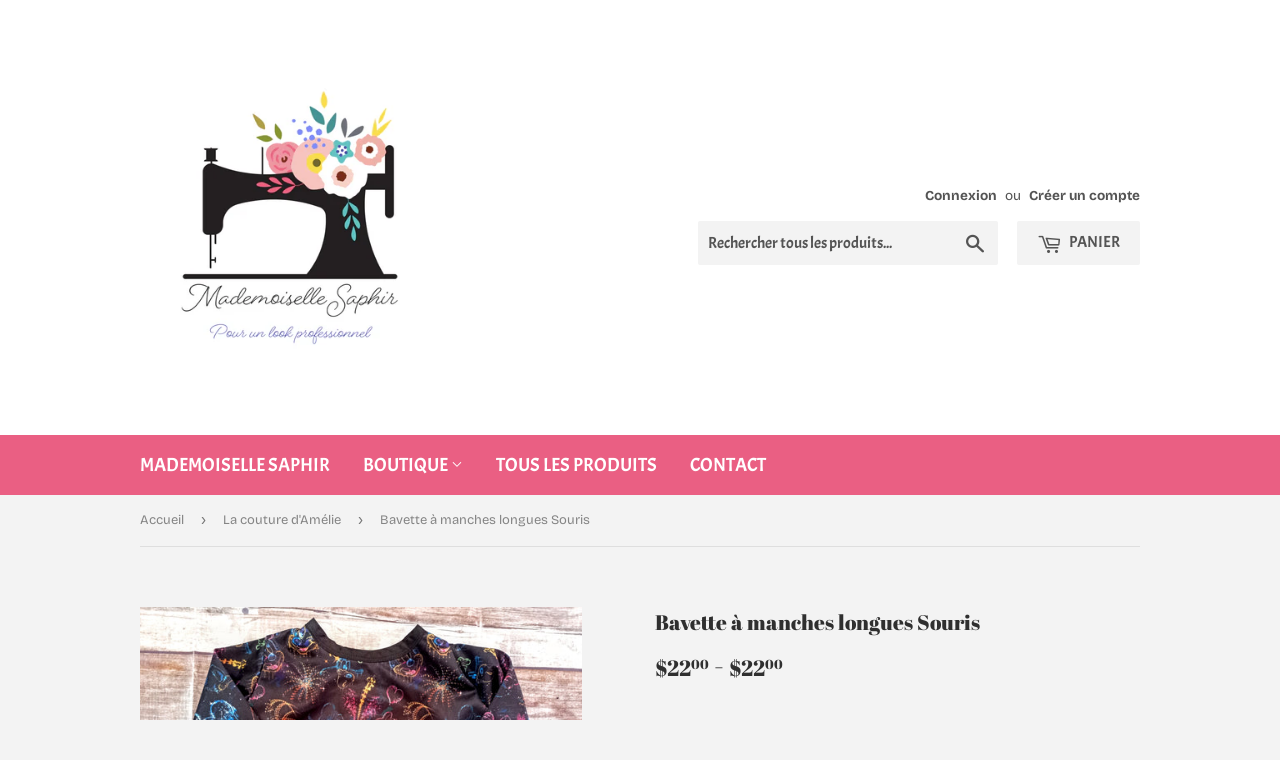

--- FILE ---
content_type: text/html; charset=utf-8
request_url: https://mademoisellesaphir.ca/collections/la-couture-damelie/products/bavette-a-manches-longues-souris
body_size: 18031
content:
<!doctype html>
<html class="no-touch no-js">
<head>
  <script>(function(H){H.className=H.className.replace(/\bno-js\b/,'js')})(document.documentElement)</script>
  <!-- Basic page needs ================================================== -->
  <meta charset="utf-8">
  <meta http-equiv="X-UA-Compatible" content="IE=edge,chrome=1">

  
  <link rel="shortcut icon" href="//mademoisellesaphir.ca/cdn/shop/files/logo-png_32x32.png?v=1753977446" type="image/png" />
  

  <!-- Title and description ================================================== -->
  <title>
  Bavette à manches longues Souris &ndash; Mademoiselle Saphir
  </title>

  
    <meta name="description" content="Super belle bavette pratique et facile d&#39;entretien. Fait en PUL (100% polyester) hydrofuge et imperméable! Se nettoie avec un linge humide! L&#39;ouverture au dos est pratique et les boutons pressions pour l&#39;ajustement au cou sont solides! Trois grandeur disponible : Petit : 3-12 mois (approximatif) Moyen: 12-24 mois (appr">
  

  <!-- Product meta ================================================== -->
  <!-- /snippets/social-meta-tags.liquid -->




<meta property="og:site_name" content="Mademoiselle Saphir">
<meta property="og:url" content="https://mademoisellesaphir.ca/products/bavette-a-manches-longues-souris">
<meta property="og:title" content="Bavette à manches longues Souris">
<meta property="og:type" content="product">
<meta property="og:description" content="Super belle bavette pratique et facile d&#39;entretien. Fait en PUL (100% polyester) hydrofuge et imperméable! Se nettoie avec un linge humide! L&#39;ouverture au dos est pratique et les boutons pressions pour l&#39;ajustement au cou sont solides! Trois grandeur disponible : Petit : 3-12 mois (approximatif) Moyen: 12-24 mois (appr">

  <meta property="og:price:amount" content="22.00">
  <meta property="og:price:currency" content="CAD">

<meta property="og:image" content="http://mademoisellesaphir.ca/cdn/shop/products/IMG_20220729_192706_325_1200x1200.jpg?v=1659138598"><meta property="og:image" content="http://mademoisellesaphir.ca/cdn/shop/products/IMG_20220729_192726_629_1200x1200.jpg?v=1659138598">
<meta property="og:image:secure_url" content="https://mademoisellesaphir.ca/cdn/shop/products/IMG_20220729_192706_325_1200x1200.jpg?v=1659138598"><meta property="og:image:secure_url" content="https://mademoisellesaphir.ca/cdn/shop/products/IMG_20220729_192726_629_1200x1200.jpg?v=1659138598">


<meta name="twitter:card" content="summary_large_image">
<meta name="twitter:title" content="Bavette à manches longues Souris">
<meta name="twitter:description" content="Super belle bavette pratique et facile d&#39;entretien. Fait en PUL (100% polyester) hydrofuge et imperméable! Se nettoie avec un linge humide! L&#39;ouverture au dos est pratique et les boutons pressions pour l&#39;ajustement au cou sont solides! Trois grandeur disponible : Petit : 3-12 mois (approximatif) Moyen: 12-24 mois (appr">


  <!-- Helpers ================================================== -->
  <link rel="canonical" href="https://mademoisellesaphir.ca/products/bavette-a-manches-longues-souris">
  <meta name="viewport" content="width=device-width,initial-scale=1">

  <!-- CSS ================================================== -->
  <link href="//mademoisellesaphir.ca/cdn/shop/t/2/assets/theme.scss.css?v=37402356902832856481769130842" rel="stylesheet" type="text/css" media="all" />

  <!-- Header hook for plugins ================================================== -->
  <script>window.performance && window.performance.mark && window.performance.mark('shopify.content_for_header.start');</script><meta id="shopify-digital-wallet" name="shopify-digital-wallet" content="/45026902165/digital_wallets/dialog">
<meta name="shopify-checkout-api-token" content="029c9cef9b7451c57291a6d90cfa502f">
<meta id="in-context-paypal-metadata" data-shop-id="45026902165" data-venmo-supported="false" data-environment="production" data-locale="fr_FR" data-paypal-v4="true" data-currency="CAD">
<link rel="alternate" type="application/json+oembed" href="https://mademoisellesaphir.ca/products/bavette-a-manches-longues-souris.oembed">
<script async="async" src="/checkouts/internal/preloads.js?locale=fr-CA"></script>
<link rel="preconnect" href="https://shop.app" crossorigin="anonymous">
<script async="async" src="https://shop.app/checkouts/internal/preloads.js?locale=fr-CA&shop_id=45026902165" crossorigin="anonymous"></script>
<script id="shopify-features" type="application/json">{"accessToken":"029c9cef9b7451c57291a6d90cfa502f","betas":["rich-media-storefront-analytics"],"domain":"mademoisellesaphir.ca","predictiveSearch":true,"shopId":45026902165,"locale":"fr"}</script>
<script>var Shopify = Shopify || {};
Shopify.shop = "mademoiselle-saphir.myshopify.com";
Shopify.locale = "fr";
Shopify.currency = {"active":"CAD","rate":"1.0"};
Shopify.country = "CA";
Shopify.theme = {"name":"Supply","id":107390206101,"schema_name":"Supply","schema_version":"9.0.1","theme_store_id":679,"role":"main"};
Shopify.theme.handle = "null";
Shopify.theme.style = {"id":null,"handle":null};
Shopify.cdnHost = "mademoisellesaphir.ca/cdn";
Shopify.routes = Shopify.routes || {};
Shopify.routes.root = "/";</script>
<script type="module">!function(o){(o.Shopify=o.Shopify||{}).modules=!0}(window);</script>
<script>!function(o){function n(){var o=[];function n(){o.push(Array.prototype.slice.apply(arguments))}return n.q=o,n}var t=o.Shopify=o.Shopify||{};t.loadFeatures=n(),t.autoloadFeatures=n()}(window);</script>
<script>
  window.ShopifyPay = window.ShopifyPay || {};
  window.ShopifyPay.apiHost = "shop.app\/pay";
  window.ShopifyPay.redirectState = null;
</script>
<script id="shop-js-analytics" type="application/json">{"pageType":"product"}</script>
<script defer="defer" async type="module" src="//mademoisellesaphir.ca/cdn/shopifycloud/shop-js/modules/v2/client.init-shop-cart-sync_BcDpqI9l.fr.esm.js"></script>
<script defer="defer" async type="module" src="//mademoisellesaphir.ca/cdn/shopifycloud/shop-js/modules/v2/chunk.common_a1Rf5Dlz.esm.js"></script>
<script defer="defer" async type="module" src="//mademoisellesaphir.ca/cdn/shopifycloud/shop-js/modules/v2/chunk.modal_Djra7sW9.esm.js"></script>
<script type="module">
  await import("//mademoisellesaphir.ca/cdn/shopifycloud/shop-js/modules/v2/client.init-shop-cart-sync_BcDpqI9l.fr.esm.js");
await import("//mademoisellesaphir.ca/cdn/shopifycloud/shop-js/modules/v2/chunk.common_a1Rf5Dlz.esm.js");
await import("//mademoisellesaphir.ca/cdn/shopifycloud/shop-js/modules/v2/chunk.modal_Djra7sW9.esm.js");

  window.Shopify.SignInWithShop?.initShopCartSync?.({"fedCMEnabled":true,"windoidEnabled":true});

</script>
<script>
  window.Shopify = window.Shopify || {};
  if (!window.Shopify.featureAssets) window.Shopify.featureAssets = {};
  window.Shopify.featureAssets['shop-js'] = {"shop-cart-sync":["modules/v2/client.shop-cart-sync_BLrx53Hf.fr.esm.js","modules/v2/chunk.common_a1Rf5Dlz.esm.js","modules/v2/chunk.modal_Djra7sW9.esm.js"],"init-fed-cm":["modules/v2/client.init-fed-cm_C8SUwJ8U.fr.esm.js","modules/v2/chunk.common_a1Rf5Dlz.esm.js","modules/v2/chunk.modal_Djra7sW9.esm.js"],"shop-cash-offers":["modules/v2/client.shop-cash-offers_BBp_MjBM.fr.esm.js","modules/v2/chunk.common_a1Rf5Dlz.esm.js","modules/v2/chunk.modal_Djra7sW9.esm.js"],"shop-login-button":["modules/v2/client.shop-login-button_Dw6kG_iO.fr.esm.js","modules/v2/chunk.common_a1Rf5Dlz.esm.js","modules/v2/chunk.modal_Djra7sW9.esm.js"],"pay-button":["modules/v2/client.pay-button_BJDaAh68.fr.esm.js","modules/v2/chunk.common_a1Rf5Dlz.esm.js","modules/v2/chunk.modal_Djra7sW9.esm.js"],"shop-button":["modules/v2/client.shop-button_DBWL94V3.fr.esm.js","modules/v2/chunk.common_a1Rf5Dlz.esm.js","modules/v2/chunk.modal_Djra7sW9.esm.js"],"avatar":["modules/v2/client.avatar_BTnouDA3.fr.esm.js"],"init-windoid":["modules/v2/client.init-windoid_77FSIiws.fr.esm.js","modules/v2/chunk.common_a1Rf5Dlz.esm.js","modules/v2/chunk.modal_Djra7sW9.esm.js"],"init-shop-for-new-customer-accounts":["modules/v2/client.init-shop-for-new-customer-accounts_QoC3RJm9.fr.esm.js","modules/v2/client.shop-login-button_Dw6kG_iO.fr.esm.js","modules/v2/chunk.common_a1Rf5Dlz.esm.js","modules/v2/chunk.modal_Djra7sW9.esm.js"],"init-shop-email-lookup-coordinator":["modules/v2/client.init-shop-email-lookup-coordinator_D4ioGzPw.fr.esm.js","modules/v2/chunk.common_a1Rf5Dlz.esm.js","modules/v2/chunk.modal_Djra7sW9.esm.js"],"init-shop-cart-sync":["modules/v2/client.init-shop-cart-sync_BcDpqI9l.fr.esm.js","modules/v2/chunk.common_a1Rf5Dlz.esm.js","modules/v2/chunk.modal_Djra7sW9.esm.js"],"shop-toast-manager":["modules/v2/client.shop-toast-manager_B-eIbpHW.fr.esm.js","modules/v2/chunk.common_a1Rf5Dlz.esm.js","modules/v2/chunk.modal_Djra7sW9.esm.js"],"init-customer-accounts":["modules/v2/client.init-customer-accounts_BcBSUbIK.fr.esm.js","modules/v2/client.shop-login-button_Dw6kG_iO.fr.esm.js","modules/v2/chunk.common_a1Rf5Dlz.esm.js","modules/v2/chunk.modal_Djra7sW9.esm.js"],"init-customer-accounts-sign-up":["modules/v2/client.init-customer-accounts-sign-up_DvG__VHD.fr.esm.js","modules/v2/client.shop-login-button_Dw6kG_iO.fr.esm.js","modules/v2/chunk.common_a1Rf5Dlz.esm.js","modules/v2/chunk.modal_Djra7sW9.esm.js"],"shop-follow-button":["modules/v2/client.shop-follow-button_Dnx6fDH9.fr.esm.js","modules/v2/chunk.common_a1Rf5Dlz.esm.js","modules/v2/chunk.modal_Djra7sW9.esm.js"],"checkout-modal":["modules/v2/client.checkout-modal_BDH3MUqJ.fr.esm.js","modules/v2/chunk.common_a1Rf5Dlz.esm.js","modules/v2/chunk.modal_Djra7sW9.esm.js"],"shop-login":["modules/v2/client.shop-login_CV9Paj8R.fr.esm.js","modules/v2/chunk.common_a1Rf5Dlz.esm.js","modules/v2/chunk.modal_Djra7sW9.esm.js"],"lead-capture":["modules/v2/client.lead-capture_DGQOTB4e.fr.esm.js","modules/v2/chunk.common_a1Rf5Dlz.esm.js","modules/v2/chunk.modal_Djra7sW9.esm.js"],"payment-terms":["modules/v2/client.payment-terms_BQYK7nq4.fr.esm.js","modules/v2/chunk.common_a1Rf5Dlz.esm.js","modules/v2/chunk.modal_Djra7sW9.esm.js"]};
</script>
<script id="__st">var __st={"a":45026902165,"offset":-18000,"reqid":"5b2a1d2c-b761-4e70-8d23-95ab6562ad2d-1769281189","pageurl":"mademoisellesaphir.ca\/collections\/la-couture-damelie\/products\/bavette-a-manches-longues-souris","u":"3bfac0607e06","p":"product","rtyp":"product","rid":7714982068460};</script>
<script>window.ShopifyPaypalV4VisibilityTracking = true;</script>
<script id="captcha-bootstrap">!function(){'use strict';const t='contact',e='account',n='new_comment',o=[[t,t],['blogs',n],['comments',n],[t,'customer']],c=[[e,'customer_login'],[e,'guest_login'],[e,'recover_customer_password'],[e,'create_customer']],r=t=>t.map((([t,e])=>`form[action*='/${t}']:not([data-nocaptcha='true']) input[name='form_type'][value='${e}']`)).join(','),a=t=>()=>t?[...document.querySelectorAll(t)].map((t=>t.form)):[];function s(){const t=[...o],e=r(t);return a(e)}const i='password',u='form_key',d=['recaptcha-v3-token','g-recaptcha-response','h-captcha-response',i],f=()=>{try{return window.sessionStorage}catch{return}},m='__shopify_v',_=t=>t.elements[u];function p(t,e,n=!1){try{const o=window.sessionStorage,c=JSON.parse(o.getItem(e)),{data:r}=function(t){const{data:e,action:n}=t;return t[m]||n?{data:e,action:n}:{data:t,action:n}}(c);for(const[e,n]of Object.entries(r))t.elements[e]&&(t.elements[e].value=n);n&&o.removeItem(e)}catch(o){console.error('form repopulation failed',{error:o})}}const l='form_type',E='cptcha';function T(t){t.dataset[E]=!0}const w=window,h=w.document,L='Shopify',v='ce_forms',y='captcha';let A=!1;((t,e)=>{const n=(g='f06e6c50-85a8-45c8-87d0-21a2b65856fe',I='https://cdn.shopify.com/shopifycloud/storefront-forms-hcaptcha/ce_storefront_forms_captcha_hcaptcha.v1.5.2.iife.js',D={infoText:'Protégé par hCaptcha',privacyText:'Confidentialité',termsText:'Conditions'},(t,e,n)=>{const o=w[L][v],c=o.bindForm;if(c)return c(t,g,e,D).then(n);var r;o.q.push([[t,g,e,D],n]),r=I,A||(h.body.append(Object.assign(h.createElement('script'),{id:'captcha-provider',async:!0,src:r})),A=!0)});var g,I,D;w[L]=w[L]||{},w[L][v]=w[L][v]||{},w[L][v].q=[],w[L][y]=w[L][y]||{},w[L][y].protect=function(t,e){n(t,void 0,e),T(t)},Object.freeze(w[L][y]),function(t,e,n,w,h,L){const[v,y,A,g]=function(t,e,n){const i=e?o:[],u=t?c:[],d=[...i,...u],f=r(d),m=r(i),_=r(d.filter((([t,e])=>n.includes(e))));return[a(f),a(m),a(_),s()]}(w,h,L),I=t=>{const e=t.target;return e instanceof HTMLFormElement?e:e&&e.form},D=t=>v().includes(t);t.addEventListener('submit',(t=>{const e=I(t);if(!e)return;const n=D(e)&&!e.dataset.hcaptchaBound&&!e.dataset.recaptchaBound,o=_(e),c=g().includes(e)&&(!o||!o.value);(n||c)&&t.preventDefault(),c&&!n&&(function(t){try{if(!f())return;!function(t){const e=f();if(!e)return;const n=_(t);if(!n)return;const o=n.value;o&&e.removeItem(o)}(t);const e=Array.from(Array(32),(()=>Math.random().toString(36)[2])).join('');!function(t,e){_(t)||t.append(Object.assign(document.createElement('input'),{type:'hidden',name:u})),t.elements[u].value=e}(t,e),function(t,e){const n=f();if(!n)return;const o=[...t.querySelectorAll(`input[type='${i}']`)].map((({name:t})=>t)),c=[...d,...o],r={};for(const[a,s]of new FormData(t).entries())c.includes(a)||(r[a]=s);n.setItem(e,JSON.stringify({[m]:1,action:t.action,data:r}))}(t,e)}catch(e){console.error('failed to persist form',e)}}(e),e.submit())}));const S=(t,e)=>{t&&!t.dataset[E]&&(n(t,e.some((e=>e===t))),T(t))};for(const o of['focusin','change'])t.addEventListener(o,(t=>{const e=I(t);D(e)&&S(e,y())}));const B=e.get('form_key'),M=e.get(l),P=B&&M;t.addEventListener('DOMContentLoaded',(()=>{const t=y();if(P)for(const e of t)e.elements[l].value===M&&p(e,B);[...new Set([...A(),...v().filter((t=>'true'===t.dataset.shopifyCaptcha))])].forEach((e=>S(e,t)))}))}(h,new URLSearchParams(w.location.search),n,t,e,['guest_login'])})(!0,!0)}();</script>
<script integrity="sha256-4kQ18oKyAcykRKYeNunJcIwy7WH5gtpwJnB7kiuLZ1E=" data-source-attribution="shopify.loadfeatures" defer="defer" src="//mademoisellesaphir.ca/cdn/shopifycloud/storefront/assets/storefront/load_feature-a0a9edcb.js" crossorigin="anonymous"></script>
<script crossorigin="anonymous" defer="defer" src="//mademoisellesaphir.ca/cdn/shopifycloud/storefront/assets/shopify_pay/storefront-65b4c6d7.js?v=20250812"></script>
<script data-source-attribution="shopify.dynamic_checkout.dynamic.init">var Shopify=Shopify||{};Shopify.PaymentButton=Shopify.PaymentButton||{isStorefrontPortableWallets:!0,init:function(){window.Shopify.PaymentButton.init=function(){};var t=document.createElement("script");t.src="https://mademoisellesaphir.ca/cdn/shopifycloud/portable-wallets/latest/portable-wallets.fr.js",t.type="module",document.head.appendChild(t)}};
</script>
<script data-source-attribution="shopify.dynamic_checkout.buyer_consent">
  function portableWalletsHideBuyerConsent(e){var t=document.getElementById("shopify-buyer-consent"),n=document.getElementById("shopify-subscription-policy-button");t&&n&&(t.classList.add("hidden"),t.setAttribute("aria-hidden","true"),n.removeEventListener("click",e))}function portableWalletsShowBuyerConsent(e){var t=document.getElementById("shopify-buyer-consent"),n=document.getElementById("shopify-subscription-policy-button");t&&n&&(t.classList.remove("hidden"),t.removeAttribute("aria-hidden"),n.addEventListener("click",e))}window.Shopify?.PaymentButton&&(window.Shopify.PaymentButton.hideBuyerConsent=portableWalletsHideBuyerConsent,window.Shopify.PaymentButton.showBuyerConsent=portableWalletsShowBuyerConsent);
</script>
<script data-source-attribution="shopify.dynamic_checkout.cart.bootstrap">document.addEventListener("DOMContentLoaded",(function(){function t(){return document.querySelector("shopify-accelerated-checkout-cart, shopify-accelerated-checkout")}if(t())Shopify.PaymentButton.init();else{new MutationObserver((function(e,n){t()&&(Shopify.PaymentButton.init(),n.disconnect())})).observe(document.body,{childList:!0,subtree:!0})}}));
</script>
<link id="shopify-accelerated-checkout-styles" rel="stylesheet" media="screen" href="https://mademoisellesaphir.ca/cdn/shopifycloud/portable-wallets/latest/accelerated-checkout-backwards-compat.css" crossorigin="anonymous">
<style id="shopify-accelerated-checkout-cart">
        #shopify-buyer-consent {
  margin-top: 1em;
  display: inline-block;
  width: 100%;
}

#shopify-buyer-consent.hidden {
  display: none;
}

#shopify-subscription-policy-button {
  background: none;
  border: none;
  padding: 0;
  text-decoration: underline;
  font-size: inherit;
  cursor: pointer;
}

#shopify-subscription-policy-button::before {
  box-shadow: none;
}

      </style>

<script>window.performance && window.performance.mark && window.performance.mark('shopify.content_for_header.end');</script>

  
  

  <script src="//mademoisellesaphir.ca/cdn/shop/t/2/assets/jquery-2.2.3.min.js?v=58211863146907186831596548961" type="text/javascript"></script>

  <script src="//mademoisellesaphir.ca/cdn/shop/t/2/assets/lazysizes.min.js?v=8147953233334221341596548961" async="async"></script>
  <script src="//mademoisellesaphir.ca/cdn/shop/t/2/assets/vendor.js?v=106177282645720727331596548964" defer="defer"></script>
  <script src="//mademoisellesaphir.ca/cdn/shop/t/2/assets/theme.js?v=163591026428758015021596738978" defer="defer"></script>


<script id="dcScript">
  var dcCart = {"note":null,"attributes":{},"original_total_price":0,"total_price":0,"total_discount":0,"total_weight":0.0,"item_count":0,"items":[],"requires_shipping":false,"currency":"CAD","items_subtotal_price":0,"cart_level_discount_applications":[],"checkout_charge_amount":0};
  
  
  var dcCustomerId = false;
  var dcCustomerEmail = false;
  var dcCustomerTags = false;
  
  var dcCurrency = '${{amount}}';
</script>
<!-- BEGIN app block: shopify://apps/1clickpopup/blocks/main/233742b9-16cb-4f75-9de7-3fe92c29fdff --><script>
  window.OneClickPopup = {}
  
</script>
<script src="https://cdn.shopify.com/extensions/019bbba0-a286-78cc-87d6-1c77a3a0112a/1click-popup-51/assets/1click-popup-snippet.js" async></script>


<!-- END app block --><script src="https://cdn.shopify.com/extensions/4d5a2c47-c9fc-4724-a26e-14d501c856c6/attrac-6/assets/attrac-embed-bars.js" type="text/javascript" defer="defer"></script>
<link href="https://monorail-edge.shopifysvc.com" rel="dns-prefetch">
<script>(function(){if ("sendBeacon" in navigator && "performance" in window) {try {var session_token_from_headers = performance.getEntriesByType('navigation')[0].serverTiming.find(x => x.name == '_s').description;} catch {var session_token_from_headers = undefined;}var session_cookie_matches = document.cookie.match(/_shopify_s=([^;]*)/);var session_token_from_cookie = session_cookie_matches && session_cookie_matches.length === 2 ? session_cookie_matches[1] : "";var session_token = session_token_from_headers || session_token_from_cookie || "";function handle_abandonment_event(e) {var entries = performance.getEntries().filter(function(entry) {return /monorail-edge.shopifysvc.com/.test(entry.name);});if (!window.abandonment_tracked && entries.length === 0) {window.abandonment_tracked = true;var currentMs = Date.now();var navigation_start = performance.timing.navigationStart;var payload = {shop_id: 45026902165,url: window.location.href,navigation_start,duration: currentMs - navigation_start,session_token,page_type: "product"};window.navigator.sendBeacon("https://monorail-edge.shopifysvc.com/v1/produce", JSON.stringify({schema_id: "online_store_buyer_site_abandonment/1.1",payload: payload,metadata: {event_created_at_ms: currentMs,event_sent_at_ms: currentMs}}));}}window.addEventListener('pagehide', handle_abandonment_event);}}());</script>
<script id="web-pixels-manager-setup">(function e(e,d,r,n,o){if(void 0===o&&(o={}),!Boolean(null===(a=null===(i=window.Shopify)||void 0===i?void 0:i.analytics)||void 0===a?void 0:a.replayQueue)){var i,a;window.Shopify=window.Shopify||{};var t=window.Shopify;t.analytics=t.analytics||{};var s=t.analytics;s.replayQueue=[],s.publish=function(e,d,r){return s.replayQueue.push([e,d,r]),!0};try{self.performance.mark("wpm:start")}catch(e){}var l=function(){var e={modern:/Edge?\/(1{2}[4-9]|1[2-9]\d|[2-9]\d{2}|\d{4,})\.\d+(\.\d+|)|Firefox\/(1{2}[4-9]|1[2-9]\d|[2-9]\d{2}|\d{4,})\.\d+(\.\d+|)|Chrom(ium|e)\/(9{2}|\d{3,})\.\d+(\.\d+|)|(Maci|X1{2}).+ Version\/(15\.\d+|(1[6-9]|[2-9]\d|\d{3,})\.\d+)([,.]\d+|)( \(\w+\)|)( Mobile\/\w+|) Safari\/|Chrome.+OPR\/(9{2}|\d{3,})\.\d+\.\d+|(CPU[ +]OS|iPhone[ +]OS|CPU[ +]iPhone|CPU IPhone OS|CPU iPad OS)[ +]+(15[._]\d+|(1[6-9]|[2-9]\d|\d{3,})[._]\d+)([._]\d+|)|Android:?[ /-](13[3-9]|1[4-9]\d|[2-9]\d{2}|\d{4,})(\.\d+|)(\.\d+|)|Android.+Firefox\/(13[5-9]|1[4-9]\d|[2-9]\d{2}|\d{4,})\.\d+(\.\d+|)|Android.+Chrom(ium|e)\/(13[3-9]|1[4-9]\d|[2-9]\d{2}|\d{4,})\.\d+(\.\d+|)|SamsungBrowser\/([2-9]\d|\d{3,})\.\d+/,legacy:/Edge?\/(1[6-9]|[2-9]\d|\d{3,})\.\d+(\.\d+|)|Firefox\/(5[4-9]|[6-9]\d|\d{3,})\.\d+(\.\d+|)|Chrom(ium|e)\/(5[1-9]|[6-9]\d|\d{3,})\.\d+(\.\d+|)([\d.]+$|.*Safari\/(?![\d.]+ Edge\/[\d.]+$))|(Maci|X1{2}).+ Version\/(10\.\d+|(1[1-9]|[2-9]\d|\d{3,})\.\d+)([,.]\d+|)( \(\w+\)|)( Mobile\/\w+|) Safari\/|Chrome.+OPR\/(3[89]|[4-9]\d|\d{3,})\.\d+\.\d+|(CPU[ +]OS|iPhone[ +]OS|CPU[ +]iPhone|CPU IPhone OS|CPU iPad OS)[ +]+(10[._]\d+|(1[1-9]|[2-9]\d|\d{3,})[._]\d+)([._]\d+|)|Android:?[ /-](13[3-9]|1[4-9]\d|[2-9]\d{2}|\d{4,})(\.\d+|)(\.\d+|)|Mobile Safari.+OPR\/([89]\d|\d{3,})\.\d+\.\d+|Android.+Firefox\/(13[5-9]|1[4-9]\d|[2-9]\d{2}|\d{4,})\.\d+(\.\d+|)|Android.+Chrom(ium|e)\/(13[3-9]|1[4-9]\d|[2-9]\d{2}|\d{4,})\.\d+(\.\d+|)|Android.+(UC? ?Browser|UCWEB|U3)[ /]?(15\.([5-9]|\d{2,})|(1[6-9]|[2-9]\d|\d{3,})\.\d+)\.\d+|SamsungBrowser\/(5\.\d+|([6-9]|\d{2,})\.\d+)|Android.+MQ{2}Browser\/(14(\.(9|\d{2,})|)|(1[5-9]|[2-9]\d|\d{3,})(\.\d+|))(\.\d+|)|K[Aa][Ii]OS\/(3\.\d+|([4-9]|\d{2,})\.\d+)(\.\d+|)/},d=e.modern,r=e.legacy,n=navigator.userAgent;return n.match(d)?"modern":n.match(r)?"legacy":"unknown"}(),u="modern"===l?"modern":"legacy",c=(null!=n?n:{modern:"",legacy:""})[u],f=function(e){return[e.baseUrl,"/wpm","/b",e.hashVersion,"modern"===e.buildTarget?"m":"l",".js"].join("")}({baseUrl:d,hashVersion:r,buildTarget:u}),m=function(e){var d=e.version,r=e.bundleTarget,n=e.surface,o=e.pageUrl,i=e.monorailEndpoint;return{emit:function(e){var a=e.status,t=e.errorMsg,s=(new Date).getTime(),l=JSON.stringify({metadata:{event_sent_at_ms:s},events:[{schema_id:"web_pixels_manager_load/3.1",payload:{version:d,bundle_target:r,page_url:o,status:a,surface:n,error_msg:t},metadata:{event_created_at_ms:s}}]});if(!i)return console&&console.warn&&console.warn("[Web Pixels Manager] No Monorail endpoint provided, skipping logging."),!1;try{return self.navigator.sendBeacon.bind(self.navigator)(i,l)}catch(e){}var u=new XMLHttpRequest;try{return u.open("POST",i,!0),u.setRequestHeader("Content-Type","text/plain"),u.send(l),!0}catch(e){return console&&console.warn&&console.warn("[Web Pixels Manager] Got an unhandled error while logging to Monorail."),!1}}}}({version:r,bundleTarget:l,surface:e.surface,pageUrl:self.location.href,monorailEndpoint:e.monorailEndpoint});try{o.browserTarget=l,function(e){var d=e.src,r=e.async,n=void 0===r||r,o=e.onload,i=e.onerror,a=e.sri,t=e.scriptDataAttributes,s=void 0===t?{}:t,l=document.createElement("script"),u=document.querySelector("head"),c=document.querySelector("body");if(l.async=n,l.src=d,a&&(l.integrity=a,l.crossOrigin="anonymous"),s)for(var f in s)if(Object.prototype.hasOwnProperty.call(s,f))try{l.dataset[f]=s[f]}catch(e){}if(o&&l.addEventListener("load",o),i&&l.addEventListener("error",i),u)u.appendChild(l);else{if(!c)throw new Error("Did not find a head or body element to append the script");c.appendChild(l)}}({src:f,async:!0,onload:function(){if(!function(){var e,d;return Boolean(null===(d=null===(e=window.Shopify)||void 0===e?void 0:e.analytics)||void 0===d?void 0:d.initialized)}()){var d=window.webPixelsManager.init(e)||void 0;if(d){var r=window.Shopify.analytics;r.replayQueue.forEach((function(e){var r=e[0],n=e[1],o=e[2];d.publishCustomEvent(r,n,o)})),r.replayQueue=[],r.publish=d.publishCustomEvent,r.visitor=d.visitor,r.initialized=!0}}},onerror:function(){return m.emit({status:"failed",errorMsg:"".concat(f," has failed to load")})},sri:function(e){var d=/^sha384-[A-Za-z0-9+/=]+$/;return"string"==typeof e&&d.test(e)}(c)?c:"",scriptDataAttributes:o}),m.emit({status:"loading"})}catch(e){m.emit({status:"failed",errorMsg:(null==e?void 0:e.message)||"Unknown error"})}}})({shopId: 45026902165,storefrontBaseUrl: "https://mademoisellesaphir.ca",extensionsBaseUrl: "https://extensions.shopifycdn.com/cdn/shopifycloud/web-pixels-manager",monorailEndpoint: "https://monorail-edge.shopifysvc.com/unstable/produce_batch",surface: "storefront-renderer",enabledBetaFlags: ["2dca8a86"],webPixelsConfigList: [{"id":"1530003692","configuration":"{\"shopifyDomain\":\"mademoiselle-saphir.myshopify.com\"}","eventPayloadVersion":"v1","runtimeContext":"STRICT","scriptVersion":"1dd80183ec586df078419d82cb462921","type":"APP","apiClientId":4546651,"privacyPurposes":["ANALYTICS","MARKETING","SALE_OF_DATA"],"dataSharingAdjustments":{"protectedCustomerApprovalScopes":["read_customer_email","read_customer_name","read_customer_personal_data","read_customer_phone"]}},{"id":"shopify-app-pixel","configuration":"{}","eventPayloadVersion":"v1","runtimeContext":"STRICT","scriptVersion":"0450","apiClientId":"shopify-pixel","type":"APP","privacyPurposes":["ANALYTICS","MARKETING"]},{"id":"shopify-custom-pixel","eventPayloadVersion":"v1","runtimeContext":"LAX","scriptVersion":"0450","apiClientId":"shopify-pixel","type":"CUSTOM","privacyPurposes":["ANALYTICS","MARKETING"]}],isMerchantRequest: false,initData: {"shop":{"name":"Mademoiselle Saphir","paymentSettings":{"currencyCode":"CAD"},"myshopifyDomain":"mademoiselle-saphir.myshopify.com","countryCode":"CA","storefrontUrl":"https:\/\/mademoisellesaphir.ca"},"customer":null,"cart":null,"checkout":null,"productVariants":[{"price":{"amount":22.0,"currencyCode":"CAD"},"product":{"title":"Bavette à manches longues Souris","vendor":"Mademoiselle Saphir","id":"7714982068460","untranslatedTitle":"Bavette à manches longues Souris","url":"\/products\/bavette-a-manches-longues-souris","type":""},"id":"43112320336108","image":{"src":"\/\/mademoisellesaphir.ca\/cdn\/shop\/products\/IMG_20220729_192706_325.jpg?v=1659138598"},"sku":null,"title":"Petit","untranslatedTitle":"Petit"},{"price":{"amount":22.0,"currencyCode":"CAD"},"product":{"title":"Bavette à manches longues Souris","vendor":"Mademoiselle Saphir","id":"7714982068460","untranslatedTitle":"Bavette à manches longues Souris","url":"\/products\/bavette-a-manches-longues-souris","type":""},"id":"43112320368876","image":{"src":"\/\/mademoisellesaphir.ca\/cdn\/shop\/products\/IMG_20220729_192706_325.jpg?v=1659138598"},"sku":null,"title":"Moyen","untranslatedTitle":"Moyen"},{"price":{"amount":22.0,"currencyCode":"CAD"},"product":{"title":"Bavette à manches longues Souris","vendor":"Mademoiselle Saphir","id":"7714982068460","untranslatedTitle":"Bavette à manches longues Souris","url":"\/products\/bavette-a-manches-longues-souris","type":""},"id":"43112320401644","image":{"src":"\/\/mademoisellesaphir.ca\/cdn\/shop\/products\/IMG_20220729_192706_325.jpg?v=1659138598"},"sku":null,"title":"Grand","untranslatedTitle":"Grand"}],"purchasingCompany":null},},"https://mademoisellesaphir.ca/cdn","fcfee988w5aeb613cpc8e4bc33m6693e112",{"modern":"","legacy":""},{"shopId":"45026902165","storefrontBaseUrl":"https:\/\/mademoisellesaphir.ca","extensionBaseUrl":"https:\/\/extensions.shopifycdn.com\/cdn\/shopifycloud\/web-pixels-manager","surface":"storefront-renderer","enabledBetaFlags":"[\"2dca8a86\"]","isMerchantRequest":"false","hashVersion":"fcfee988w5aeb613cpc8e4bc33m6693e112","publish":"custom","events":"[[\"page_viewed\",{}],[\"product_viewed\",{\"productVariant\":{\"price\":{\"amount\":22.0,\"currencyCode\":\"CAD\"},\"product\":{\"title\":\"Bavette à manches longues Souris\",\"vendor\":\"Mademoiselle Saphir\",\"id\":\"7714982068460\",\"untranslatedTitle\":\"Bavette à manches longues Souris\",\"url\":\"\/products\/bavette-a-manches-longues-souris\",\"type\":\"\"},\"id\":\"43112320336108\",\"image\":{\"src\":\"\/\/mademoisellesaphir.ca\/cdn\/shop\/products\/IMG_20220729_192706_325.jpg?v=1659138598\"},\"sku\":null,\"title\":\"Petit\",\"untranslatedTitle\":\"Petit\"}}]]"});</script><script>
  window.ShopifyAnalytics = window.ShopifyAnalytics || {};
  window.ShopifyAnalytics.meta = window.ShopifyAnalytics.meta || {};
  window.ShopifyAnalytics.meta.currency = 'CAD';
  var meta = {"product":{"id":7714982068460,"gid":"gid:\/\/shopify\/Product\/7714982068460","vendor":"Mademoiselle Saphir","type":"","handle":"bavette-a-manches-longues-souris","variants":[{"id":43112320336108,"price":2200,"name":"Bavette à manches longues Souris - Petit","public_title":"Petit","sku":null},{"id":43112320368876,"price":2200,"name":"Bavette à manches longues Souris - Moyen","public_title":"Moyen","sku":null},{"id":43112320401644,"price":2200,"name":"Bavette à manches longues Souris - Grand","public_title":"Grand","sku":null}],"remote":false},"page":{"pageType":"product","resourceType":"product","resourceId":7714982068460,"requestId":"5b2a1d2c-b761-4e70-8d23-95ab6562ad2d-1769281189"}};
  for (var attr in meta) {
    window.ShopifyAnalytics.meta[attr] = meta[attr];
  }
</script>
<script class="analytics">
  (function () {
    var customDocumentWrite = function(content) {
      var jquery = null;

      if (window.jQuery) {
        jquery = window.jQuery;
      } else if (window.Checkout && window.Checkout.$) {
        jquery = window.Checkout.$;
      }

      if (jquery) {
        jquery('body').append(content);
      }
    };

    var hasLoggedConversion = function(token) {
      if (token) {
        return document.cookie.indexOf('loggedConversion=' + token) !== -1;
      }
      return false;
    }

    var setCookieIfConversion = function(token) {
      if (token) {
        var twoMonthsFromNow = new Date(Date.now());
        twoMonthsFromNow.setMonth(twoMonthsFromNow.getMonth() + 2);

        document.cookie = 'loggedConversion=' + token + '; expires=' + twoMonthsFromNow;
      }
    }

    var trekkie = window.ShopifyAnalytics.lib = window.trekkie = window.trekkie || [];
    if (trekkie.integrations) {
      return;
    }
    trekkie.methods = [
      'identify',
      'page',
      'ready',
      'track',
      'trackForm',
      'trackLink'
    ];
    trekkie.factory = function(method) {
      return function() {
        var args = Array.prototype.slice.call(arguments);
        args.unshift(method);
        trekkie.push(args);
        return trekkie;
      };
    };
    for (var i = 0; i < trekkie.methods.length; i++) {
      var key = trekkie.methods[i];
      trekkie[key] = trekkie.factory(key);
    }
    trekkie.load = function(config) {
      trekkie.config = config || {};
      trekkie.config.initialDocumentCookie = document.cookie;
      var first = document.getElementsByTagName('script')[0];
      var script = document.createElement('script');
      script.type = 'text/javascript';
      script.onerror = function(e) {
        var scriptFallback = document.createElement('script');
        scriptFallback.type = 'text/javascript';
        scriptFallback.onerror = function(error) {
                var Monorail = {
      produce: function produce(monorailDomain, schemaId, payload) {
        var currentMs = new Date().getTime();
        var event = {
          schema_id: schemaId,
          payload: payload,
          metadata: {
            event_created_at_ms: currentMs,
            event_sent_at_ms: currentMs
          }
        };
        return Monorail.sendRequest("https://" + monorailDomain + "/v1/produce", JSON.stringify(event));
      },
      sendRequest: function sendRequest(endpointUrl, payload) {
        // Try the sendBeacon API
        if (window && window.navigator && typeof window.navigator.sendBeacon === 'function' && typeof window.Blob === 'function' && !Monorail.isIos12()) {
          var blobData = new window.Blob([payload], {
            type: 'text/plain'
          });

          if (window.navigator.sendBeacon(endpointUrl, blobData)) {
            return true;
          } // sendBeacon was not successful

        } // XHR beacon

        var xhr = new XMLHttpRequest();

        try {
          xhr.open('POST', endpointUrl);
          xhr.setRequestHeader('Content-Type', 'text/plain');
          xhr.send(payload);
        } catch (e) {
          console.log(e);
        }

        return false;
      },
      isIos12: function isIos12() {
        return window.navigator.userAgent.lastIndexOf('iPhone; CPU iPhone OS 12_') !== -1 || window.navigator.userAgent.lastIndexOf('iPad; CPU OS 12_') !== -1;
      }
    };
    Monorail.produce('monorail-edge.shopifysvc.com',
      'trekkie_storefront_load_errors/1.1',
      {shop_id: 45026902165,
      theme_id: 107390206101,
      app_name: "storefront",
      context_url: window.location.href,
      source_url: "//mademoisellesaphir.ca/cdn/s/trekkie.storefront.8d95595f799fbf7e1d32231b9a28fd43b70c67d3.min.js"});

        };
        scriptFallback.async = true;
        scriptFallback.src = '//mademoisellesaphir.ca/cdn/s/trekkie.storefront.8d95595f799fbf7e1d32231b9a28fd43b70c67d3.min.js';
        first.parentNode.insertBefore(scriptFallback, first);
      };
      script.async = true;
      script.src = '//mademoisellesaphir.ca/cdn/s/trekkie.storefront.8d95595f799fbf7e1d32231b9a28fd43b70c67d3.min.js';
      first.parentNode.insertBefore(script, first);
    };
    trekkie.load(
      {"Trekkie":{"appName":"storefront","development":false,"defaultAttributes":{"shopId":45026902165,"isMerchantRequest":null,"themeId":107390206101,"themeCityHash":"7036696016340448217","contentLanguage":"fr","currency":"CAD","eventMetadataId":"7117579b-0813-4fdf-8f01-c41bf72c1e28"},"isServerSideCookieWritingEnabled":true,"monorailRegion":"shop_domain","enabledBetaFlags":["65f19447"]},"Session Attribution":{},"S2S":{"facebookCapiEnabled":false,"source":"trekkie-storefront-renderer","apiClientId":580111}}
    );

    var loaded = false;
    trekkie.ready(function() {
      if (loaded) return;
      loaded = true;

      window.ShopifyAnalytics.lib = window.trekkie;

      var originalDocumentWrite = document.write;
      document.write = customDocumentWrite;
      try { window.ShopifyAnalytics.merchantGoogleAnalytics.call(this); } catch(error) {};
      document.write = originalDocumentWrite;

      window.ShopifyAnalytics.lib.page(null,{"pageType":"product","resourceType":"product","resourceId":7714982068460,"requestId":"5b2a1d2c-b761-4e70-8d23-95ab6562ad2d-1769281189","shopifyEmitted":true});

      var match = window.location.pathname.match(/checkouts\/(.+)\/(thank_you|post_purchase)/)
      var token = match? match[1]: undefined;
      if (!hasLoggedConversion(token)) {
        setCookieIfConversion(token);
        window.ShopifyAnalytics.lib.track("Viewed Product",{"currency":"CAD","variantId":43112320336108,"productId":7714982068460,"productGid":"gid:\/\/shopify\/Product\/7714982068460","name":"Bavette à manches longues Souris - Petit","price":"22.00","sku":null,"brand":"Mademoiselle Saphir","variant":"Petit","category":"","nonInteraction":true,"remote":false},undefined,undefined,{"shopifyEmitted":true});
      window.ShopifyAnalytics.lib.track("monorail:\/\/trekkie_storefront_viewed_product\/1.1",{"currency":"CAD","variantId":43112320336108,"productId":7714982068460,"productGid":"gid:\/\/shopify\/Product\/7714982068460","name":"Bavette à manches longues Souris - Petit","price":"22.00","sku":null,"brand":"Mademoiselle Saphir","variant":"Petit","category":"","nonInteraction":true,"remote":false,"referer":"https:\/\/mademoisellesaphir.ca\/collections\/la-couture-damelie\/products\/bavette-a-manches-longues-souris"});
      }
    });


        var eventsListenerScript = document.createElement('script');
        eventsListenerScript.async = true;
        eventsListenerScript.src = "//mademoisellesaphir.ca/cdn/shopifycloud/storefront/assets/shop_events_listener-3da45d37.js";
        document.getElementsByTagName('head')[0].appendChild(eventsListenerScript);

})();</script>
<script
  defer
  src="https://mademoisellesaphir.ca/cdn/shopifycloud/perf-kit/shopify-perf-kit-3.0.4.min.js"
  data-application="storefront-renderer"
  data-shop-id="45026902165"
  data-render-region="gcp-us-east1"
  data-page-type="product"
  data-theme-instance-id="107390206101"
  data-theme-name="Supply"
  data-theme-version="9.0.1"
  data-monorail-region="shop_domain"
  data-resource-timing-sampling-rate="10"
  data-shs="true"
  data-shs-beacon="true"
  data-shs-export-with-fetch="true"
  data-shs-logs-sample-rate="1"
  data-shs-beacon-endpoint="https://mademoisellesaphir.ca/api/collect"
></script>
</head>

<body id="bavette-a-manches-longues-souris" class="template-product">

  <div id="shopify-section-header" class="shopify-section header-section"><header class="site-header" role="banner" data-section-id="header" data-section-type="header-section">
  <div class="wrapper">

    <div class="grid--full">
      <div class="grid-item large--one-half">
        
          <div class="h1 header-logo" itemscope itemtype="http://schema.org/Organization">
        
          
          

          <a href="/" itemprop="url">
            <div class="lazyload__image-wrapper no-js header-logo__image" style="max-width:300px;">
              <div style="padding-top:115.07479861910241%;">
                <img class="lazyload js"
                  data-src="//mademoisellesaphir.ca/cdn/shop/files/logo-png_{width}x.png?v=1753977446"
                  data-widths="[180, 360, 540, 720, 900, 1080, 1296, 1512, 1728, 2048]"
                  data-aspectratio="0.869"
                  data-sizes="auto"
                  alt="Mademoiselle Saphir"
                  style="width:300px;">
              </div>
            </div>
            <noscript>
              
              <img src="//mademoisellesaphir.ca/cdn/shop/files/logo-png_300x.png?v=1753977446"
                srcset="//mademoisellesaphir.ca/cdn/shop/files/logo-png_300x.png?v=1753977446 1x, //mademoisellesaphir.ca/cdn/shop/files/logo-png_300x@2x.png?v=1753977446 2x"
                alt="Mademoiselle Saphir"
                itemprop="logo"
                style="max-width:300px;">
            </noscript>
          </a>
          
        
          </div>
        
      </div>

      <div class="grid-item large--one-half text-center large--text-right">
        
          <div class="site-header--text-links medium-down--hide">
            
              

                <p></p>

              
            

            
              <span class="site-header--meta-links medium-down--hide">
                
                  <a href="https://mademoisellesaphir.ca/customer_authentication/redirect?locale=fr&amp;region_country=CA" id="customer_login_link">Connexion</a>
                  <span class="site-header--spacer">ou</span>
                  <a href="https://shopify.com/45026902165/account?locale=fr" id="customer_register_link">Créer un compte</a>
                
              </span>
            
          </div>

          <br class="medium-down--hide">
        

        <form action="/search" method="get" class="search-bar" role="search">
  <input type="hidden" name="type" value="product">

  <input type="search" name="q" value="" placeholder="Rechercher tous les produits..." aria-label="Rechercher tous les produits...">
  <button type="submit" class="search-bar--submit icon-fallback-text">
    <span class="icon icon-search" aria-hidden="true"></span>
    <span class="fallback-text">Chercher</span>
  </button>
</form>


        <a href="/cart" class="header-cart-btn cart-toggle">
          <span class="icon icon-cart"></span>
          Panier <span class="cart-count cart-badge--desktop hidden-count">0</span>
        </a>
      </div>
    </div>

  </div>
</header>

<div id="mobileNavBar">
  <div class="display-table-cell">
    <button class="menu-toggle mobileNavBar-link" aria-controls="navBar" aria-expanded="false"><span class="icon icon-hamburger" aria-hidden="true"></span>Menu</button>
  </div>
  <div class="display-table-cell">
    <a href="/cart" class="cart-toggle mobileNavBar-link">
      <span class="icon icon-cart"></span>
      Panier <span class="cart-count hidden-count">0</span>
    </a>
  </div>
</div>

<nav class="nav-bar" id="navBar" role="navigation">
  <div class="wrapper">
    <form action="/search" method="get" class="search-bar" role="search">
  <input type="hidden" name="type" value="product">

  <input type="search" name="q" value="" placeholder="Rechercher tous les produits..." aria-label="Rechercher tous les produits...">
  <button type="submit" class="search-bar--submit icon-fallback-text">
    <span class="icon icon-search" aria-hidden="true"></span>
    <span class="fallback-text">Chercher</span>
  </button>
</form>

    <ul class="mobile-nav" id="MobileNav">
  
  
    
      <li>
        <a
          href="/"
          class="mobile-nav--link"
          data-meganav-type="child"
          >
            Mademoiselle Saphir
        </a>
      </li>
    
  
    
      
      <li
        class="mobile-nav--has-dropdown "
        aria-haspopup="true">
        <a
          href="/collections"
          class="mobile-nav--link"
          data-meganav-type="parent"
          >
            Boutique 
        </a>
        <button class="icon icon-arrow-down mobile-nav--button"
          aria-expanded="false"
          aria-label="Boutique  Menu">
        </button>
        <ul
          id="MenuParent-2"
          class="mobile-nav--dropdown "
          data-meganav-dropdown>
          
            
              <li>
                <a
                  href="/collections/bandeaux-a-cheveux"
                  class="mobile-nav--link"
                  data-meganav-type="child"
                  >
                    Bandeaux à cheveux
                </a>
              </li>
            
          
            
              <li>
                <a
                  href="/collections/bandeaux-doubles"
                  class="mobile-nav--link"
                  data-meganav-type="child"
                  >
                    Bandeaux Doublés
                </a>
              </li>
            
          
            
              <li>
                <a
                  href="/collections/chapeaux-chirugicaux"
                  class="mobile-nav--link"
                  data-meganav-type="child"
                  >
                    Chapeaux Chirurgicaux 
                </a>
              </li>
            
          
            
              <li>
                <a
                  href="/collections/chouchous"
                  class="mobile-nav--link"
                  data-meganav-type="child"
                  >
                    Chouchous
                </a>
              </li>
            
          
            
              <li>
                <a
                  href="/collections/doudous"
                  class="mobile-nav--link"
                  data-meganav-type="child"
                  >
                    Doudous
                </a>
              </li>
            
          
            
              <li class="mobile-nav--active">
                <a
                  href="/collections/la-couture-damelie"
                  class="mobile-nav--link"
                  data-meganav-type="child"
                  aria-current="page">
                    La couture d&#39;Amélie
                </a>
              </li>
            
          
            
              <li>
                <a
                  href="/collections/les-ptits-extras"
                  class="mobile-nav--link"
                  data-meganav-type="child"
                  >
                    Les Petits Extras
                </a>
              </li>
            
          
            
              <li>
                <a
                  href="/collections/porte-cles"
                  class="mobile-nav--link"
                  data-meganav-type="child"
                  >
                    Porte Clés
                </a>
              </li>
            
          
            
              <li>
                <a
                  href="/collections/signets-et-pochettes-protectrices-pour-livres"
                  class="mobile-nav--link"
                  data-meganav-type="child"
                  >
                    Signets et Pochettes protectrices pour livres
                </a>
              </li>
            
          
            
              <li>
                <a
                  href="/collections/soldes"
                  class="mobile-nav--link"
                  data-meganav-type="child"
                  >
                    Soldes
                </a>
              </li>
            
          
            
              <li>
                <a
                  href="/collections/tricotdivers"
                  class="mobile-nav--link"
                  data-meganav-type="child"
                  >
                    Tricot Divers
                </a>
              </li>
            
          
        </ul>
      </li>
    
  
    
      <li>
        <a
          href="/collections/all"
          class="mobile-nav--link"
          data-meganav-type="child"
          >
            Tous les produits
        </a>
      </li>
    
  
    
      <li>
        <a
          href="/pages/contact-1"
          class="mobile-nav--link"
          data-meganav-type="child"
          >
            Contact
        </a>
      </li>
    
  

  
    
      <li class="customer-navlink large--hide"><a href="https://mademoisellesaphir.ca/customer_authentication/redirect?locale=fr&amp;region_country=CA" id="customer_login_link">Connexion</a></li>
      <li class="customer-navlink large--hide"><a href="https://shopify.com/45026902165/account?locale=fr" id="customer_register_link">Créer un compte</a></li>
    
  
</ul>

    <ul class="site-nav" id="AccessibleNav">
  
  
    
      <li>
        <a
          href="/"
          class="site-nav--link"
          data-meganav-type="child"
          >
            Mademoiselle Saphir
        </a>
      </li>
    
  
    
      
      <li
        class="site-nav--has-dropdown "
        aria-haspopup="true">
        <a
          href="/collections"
          class="site-nav--link"
          data-meganav-type="parent"
          aria-controls="MenuParent-2"
          aria-expanded="false"
          >
            Boutique 
            <span class="icon icon-arrow-down" aria-hidden="true"></span>
        </a>
        <ul
          id="MenuParent-2"
          class="site-nav--dropdown "
          data-meganav-dropdown>
          
            
              <li>
                <a
                  href="/collections/bandeaux-a-cheveux"
                  class="site-nav--link"
                  data-meganav-type="child"
                  
                  tabindex="-1">
                    Bandeaux à cheveux
                </a>
              </li>
            
          
            
              <li>
                <a
                  href="/collections/bandeaux-doubles"
                  class="site-nav--link"
                  data-meganav-type="child"
                  
                  tabindex="-1">
                    Bandeaux Doublés
                </a>
              </li>
            
          
            
              <li>
                <a
                  href="/collections/chapeaux-chirugicaux"
                  class="site-nav--link"
                  data-meganav-type="child"
                  
                  tabindex="-1">
                    Chapeaux Chirurgicaux 
                </a>
              </li>
            
          
            
              <li>
                <a
                  href="/collections/chouchous"
                  class="site-nav--link"
                  data-meganav-type="child"
                  
                  tabindex="-1">
                    Chouchous
                </a>
              </li>
            
          
            
              <li>
                <a
                  href="/collections/doudous"
                  class="site-nav--link"
                  data-meganav-type="child"
                  
                  tabindex="-1">
                    Doudous
                </a>
              </li>
            
          
            
              <li class="site-nav--active">
                <a
                  href="/collections/la-couture-damelie"
                  class="site-nav--link"
                  data-meganav-type="child"
                  aria-current="page"
                  tabindex="-1">
                    La couture d&#39;Amélie
                </a>
              </li>
            
          
            
              <li>
                <a
                  href="/collections/les-ptits-extras"
                  class="site-nav--link"
                  data-meganav-type="child"
                  
                  tabindex="-1">
                    Les Petits Extras
                </a>
              </li>
            
          
            
              <li>
                <a
                  href="/collections/porte-cles"
                  class="site-nav--link"
                  data-meganav-type="child"
                  
                  tabindex="-1">
                    Porte Clés
                </a>
              </li>
            
          
            
              <li>
                <a
                  href="/collections/signets-et-pochettes-protectrices-pour-livres"
                  class="site-nav--link"
                  data-meganav-type="child"
                  
                  tabindex="-1">
                    Signets et Pochettes protectrices pour livres
                </a>
              </li>
            
          
            
              <li>
                <a
                  href="/collections/soldes"
                  class="site-nav--link"
                  data-meganav-type="child"
                  
                  tabindex="-1">
                    Soldes
                </a>
              </li>
            
          
            
              <li>
                <a
                  href="/collections/tricotdivers"
                  class="site-nav--link"
                  data-meganav-type="child"
                  
                  tabindex="-1">
                    Tricot Divers
                </a>
              </li>
            
          
        </ul>
      </li>
    
  
    
      <li>
        <a
          href="/collections/all"
          class="site-nav--link"
          data-meganav-type="child"
          >
            Tous les produits
        </a>
      </li>
    
  
    
      <li>
        <a
          href="/pages/contact-1"
          class="site-nav--link"
          data-meganav-type="child"
          >
            Contact
        </a>
      </li>
    
  

  
    
      <li class="customer-navlink large--hide"><a href="https://mademoisellesaphir.ca/customer_authentication/redirect?locale=fr&amp;region_country=CA" id="customer_login_link">Connexion</a></li>
      <li class="customer-navlink large--hide"><a href="https://shopify.com/45026902165/account?locale=fr" id="customer_register_link">Créer un compte</a></li>
    
  
</ul>

  </div>
</nav>




</div>

  <main class="wrapper main-content" role="main">

    

<div id="shopify-section-product-template" class="shopify-section product-template-section"><div id="ProductSection" data-section-id="product-template" data-section-type="product-template" data-zoom-toggle="zoom-in" data-zoom-enabled="true" data-related-enabled="" data-social-sharing="" data-show-compare-at-price="true" data-stock="false" data-incoming-transfer="false" data-ajax-cart-method="modal">





<nav class="breadcrumb" role="navigation" aria-label="breadcrumbs">
  <a href="/" title="Revenir à la première page">Accueil</a>

  

    
      <span class="divider" aria-hidden="true">&rsaquo;</span>
      
<a href="/collections/la-couture-damelie" title="">La couture d'Amélie</a>
      
    
    <span class="divider" aria-hidden="true">&rsaquo;</span>
    <span class="breadcrumb--truncate">Bavette à manches longues Souris</span>

  
</nav>






  <style>
    .selector-wrapper select, .product-variants select {
      max-width: 100%;
    }
  </style>



  <style>
    .selector-wrapper select, .product-variants select {
      margin-bottom: 13px;
    }
  </style>


<div class="grid" itemscope itemtype="http://schema.org/Product">
  <meta itemprop="url" content="https://mademoisellesaphir.ca/products/bavette-a-manches-longues-souris">
  <meta itemprop="image" content="//mademoisellesaphir.ca/cdn/shop/products/IMG_20220729_192706_325_grande.jpg?v=1659138598">

  <div class="grid-item large--one-half">
    <div class="grid">
      <div class="grid-item large--eleven-twelfths text-center">
        <div class="product-photo-container" id="productPhotoContainer-product-template">
          
          
<div id="productPhotoWrapper-product-template-37472154255596" class="lazyload__image-wrapper" data-image-id="37472154255596" style="max-width: 700px">
              <div class="no-js product__image-wrapper" style="padding-top:75.00659108884788%;">
                <img id=""
                  
                  src="//mademoisellesaphir.ca/cdn/shop/products/IMG_20220729_192706_325_300x300.jpg?v=1659138598"
                  
                  class="lazyload no-js lazypreload"
                  data-src="//mademoisellesaphir.ca/cdn/shop/products/IMG_20220729_192706_325_{width}x.jpg?v=1659138598"
                  data-widths="[180, 360, 540, 720, 900, 1080, 1296, 1512, 1728, 2048]"
                  data-aspectratio="1.3332161687170474"
                  data-sizes="auto"
                  alt="Bavette à manches longues Souris"
                   data-zoom="//mademoisellesaphir.ca/cdn/shop/products/IMG_20220729_192706_325_1024x1024@2x.jpg?v=1659138598">
              </div>
            </div>
            
              <noscript>
                <img src="//mademoisellesaphir.ca/cdn/shop/products/IMG_20220729_192706_325_580x.jpg?v=1659138598"
                  srcset="//mademoisellesaphir.ca/cdn/shop/products/IMG_20220729_192706_325_580x.jpg?v=1659138598 1x, //mademoisellesaphir.ca/cdn/shop/products/IMG_20220729_192706_325_580x@2x.jpg?v=1659138598 2x"
                  alt="Bavette à manches longues Souris" style="opacity:1;">
              </noscript>
            
          
<div id="productPhotoWrapper-product-template-37472154288364" class="lazyload__image-wrapper hide" data-image-id="37472154288364" style="max-width: 700px">
              <div class="no-js product__image-wrapper" style="padding-top:75.0%;">
                <img id=""
                  
                  class="lazyload no-js lazypreload"
                  data-src="//mademoisellesaphir.ca/cdn/shop/products/IMG_20220729_192726_629_{width}x.jpg?v=1659138598"
                  data-widths="[180, 360, 540, 720, 900, 1080, 1296, 1512, 1728, 2048]"
                  data-aspectratio="1.3333333333333333"
                  data-sizes="auto"
                  alt="Bavette à manches longues Souris"
                   data-zoom="//mademoisellesaphir.ca/cdn/shop/products/IMG_20220729_192726_629_1024x1024@2x.jpg?v=1659138598">
              </div>
            </div>
            
          
        </div>

        
          <ul class="product-photo-thumbs grid-uniform" id="productThumbs-product-template">

            
              <li class="grid-item medium-down--one-half large--one-half">
                <a href="//mademoisellesaphir.ca/cdn/shop/products/IMG_20220729_192706_325_1024x1024@2x.jpg?v=1659138598" class="product-photo-thumb product-photo-thumb-product-template" data-image-id="37472154255596">
                  <img src="//mademoisellesaphir.ca/cdn/shop/products/IMG_20220729_192706_325_compact.jpg?v=1659138598" alt="Bavette à manches longues Souris">
                </a>
              </li>
            
              <li class="grid-item medium-down--one-half large--one-half">
                <a href="//mademoisellesaphir.ca/cdn/shop/products/IMG_20220729_192726_629_1024x1024@2x.jpg?v=1659138598" class="product-photo-thumb product-photo-thumb-product-template" data-image-id="37472154288364">
                  <img src="//mademoisellesaphir.ca/cdn/shop/products/IMG_20220729_192726_629_compact.jpg?v=1659138598" alt="Bavette à manches longues Souris">
                </a>
              </li>
            

          </ul>
        

      </div>
    </div>
  </div>

  <div class="grid-item large--one-half">

    <h1 class="h2" itemprop="name">Bavette à manches longues Souris</h1>

    

    <div itemprop="offers" itemscope itemtype="http://schema.org/Offer">

      

      <meta itemprop="priceCurrency" content="CAD">
      <meta itemprop="price" content="22.0">

      

      <ul class="inline-list product-meta">
        <li>
          <span id="" class="h1">
        





<small aria-hidden="true">$22<sup>00</sup></small>
<span class="visually-hidden">$22.00</span>
 - 





<small aria-hidden="true">$22<sup>00</sup></small>
<span class="visually-hidden">$22.00</span>

          </span>
        </li>
      </ul><hr id="variantBreak" class="hr--clear hr--small">

      <link itemprop="availability" href="http://schema.org/InStock">

      
<form method="post" action="/cart/add" id="addToCartForm-product-template" accept-charset="UTF-8" class="addToCartForm
" enctype="multipart/form-data" data-product-form=""><input type="hidden" name="form_type" value="product" /><input type="hidden" name="utf8" value="✓" />
        <select name="id" id="productSelect-product-template" class="product-variants product-variants-product-template">
          
            

              <option  selected="selected"  data-sku="" value="43112320336108">Petit - $22.00 CAD</option>

            
          
            
              <option disabled="disabled">
                Moyen - Épuisé
              </option>
            
          
            
              <option disabled="disabled">
                Grand - Épuisé
              </option>
            
          
        </select>
      
      
       <ul class="inline-list product-meta" data-price>
        <li>
          <span id="productPrice-product-template" class="h1">
            





<small aria-hidden="true">$22<sup>00</sup></small>
<span class="visually-hidden">$22.00</span>

          </span>
          <div class="product-price-unit " data-unit-price-container>
  <span class="visually-hidden">Prix unitaire</span><span data-unit-price></span><span aria-hidden="true">/</span><span class="visually-hidden">&nbsp;par&nbsp;</span><span data-unit-price-base-unit><span></span></span>
</div>

        </li>
        
        
      </ul>
      

        

        

        

        <div class="payment-buttons payment-buttons--large">
          <button type="submit" name="add" id="addToCart-product-template" class="btn btn--full btn--large btn--add-to-cart">
            <span class="icon icon-cart"></span>
            <span id="addToCartText-product-template">Ajouter au panier</span>
          </button>

          
        </div>
      <input type="hidden" name="product-id" value="7714982068460" /><input type="hidden" name="section-id" value="product-template" /></form>

      <hr class="">
    </div>

    <div class="product-description rte" itemprop="description">
      <p>Super belle bavette pratique et facile d'entretien.</p>
<p>Fait en PUL (100% polyester) hydrofuge et imperméable! Se nettoie avec un linge humide!</p>
<p>L'ouverture au dos est pratique et les boutons pressions pour l'ajustement au cou sont solides!</p>
<p data-mce-fragment="1">Trois grandeur disponible :</p>
<p data-mce-fragment="1">Petit : 3-12 mois (approximatif)<br data-mce-fragment="1"></p>
<p data-mce-fragment="1">Moyen: 12-24 mois (approximatif)<br data-mce-fragment="1"></p>
<p data-mce-fragment="1">Grand: 2-4 ans (approximatif)</p>
<br>
<p> </p>
    </div>

    
      



<div class="social-sharing is-default" data-permalink="https://mademoisellesaphir.ca/products/bavette-a-manches-longues-souris">

  
    <a target="_blank" href="//www.facebook.com/sharer.php?u=https://mademoisellesaphir.ca/products/bavette-a-manches-longues-souris" class="share-facebook" title="Partager sur Facebook">
      <span class="icon icon-facebook" aria-hidden="true"></span>
      <span class="share-title" aria-hidden="true">Partager</span>
      <span class="visually-hidden">Partager sur Facebook</span>
    </a>
  

  

  

    

  

</div>

    

  </div>
</div>






  <script type="application/json" id="ProductJson-product-template">
    {"id":7714982068460,"title":"Bavette à manches longues Souris","handle":"bavette-a-manches-longues-souris","description":"\u003cp\u003eSuper belle bavette pratique et facile d'entretien.\u003c\/p\u003e\n\u003cp\u003eFait en PUL (100% polyester) hydrofuge et imperméable! Se nettoie avec un linge humide!\u003c\/p\u003e\n\u003cp\u003eL'ouverture au dos est pratique et les boutons pressions pour l'ajustement au cou sont solides!\u003c\/p\u003e\n\u003cp data-mce-fragment=\"1\"\u003eTrois grandeur disponible :\u003c\/p\u003e\n\u003cp data-mce-fragment=\"1\"\u003ePetit : 3-12 mois (approximatif)\u003cbr data-mce-fragment=\"1\"\u003e\u003c\/p\u003e\n\u003cp data-mce-fragment=\"1\"\u003eMoyen: 12-24 mois (approximatif)\u003cbr data-mce-fragment=\"1\"\u003e\u003c\/p\u003e\n\u003cp data-mce-fragment=\"1\"\u003eGrand: 2-4 ans (approximatif)\u003c\/p\u003e\n\u003cbr\u003e\n\u003cp\u003e \u003c\/p\u003e","published_at":"2022-07-29T19:49:49-04:00","created_at":"2022-07-29T19:49:49-04:00","vendor":"Mademoiselle Saphir","type":"","tags":["amélie"],"price":2200,"price_min":2200,"price_max":2200,"available":true,"price_varies":false,"compare_at_price":null,"compare_at_price_min":0,"compare_at_price_max":0,"compare_at_price_varies":false,"variants":[{"id":43112320336108,"title":"Petit","option1":"Petit","option2":null,"option3":null,"sku":null,"requires_shipping":true,"taxable":false,"featured_image":null,"available":true,"name":"Bavette à manches longues Souris - Petit","public_title":"Petit","options":["Petit"],"price":2200,"weight":0,"compare_at_price":null,"inventory_management":"shopify","barcode":null,"requires_selling_plan":false,"selling_plan_allocations":[]},{"id":43112320368876,"title":"Moyen","option1":"Moyen","option2":null,"option3":null,"sku":null,"requires_shipping":true,"taxable":false,"featured_image":null,"available":false,"name":"Bavette à manches longues Souris - Moyen","public_title":"Moyen","options":["Moyen"],"price":2200,"weight":0,"compare_at_price":null,"inventory_management":"shopify","barcode":null,"requires_selling_plan":false,"selling_plan_allocations":[]},{"id":43112320401644,"title":"Grand","option1":"Grand","option2":null,"option3":null,"sku":null,"requires_shipping":true,"taxable":false,"featured_image":null,"available":false,"name":"Bavette à manches longues Souris - Grand","public_title":"Grand","options":["Grand"],"price":2200,"weight":0,"compare_at_price":null,"inventory_management":"shopify","barcode":null,"requires_selling_plan":false,"selling_plan_allocations":[]}],"images":["\/\/mademoisellesaphir.ca\/cdn\/shop\/products\/IMG_20220729_192706_325.jpg?v=1659138598","\/\/mademoisellesaphir.ca\/cdn\/shop\/products\/IMG_20220729_192726_629.jpg?v=1659138598"],"featured_image":"\/\/mademoisellesaphir.ca\/cdn\/shop\/products\/IMG_20220729_192706_325.jpg?v=1659138598","options":["Size"],"media":[{"alt":null,"id":30078938972396,"position":1,"preview_image":{"aspect_ratio":1.333,"height":2845,"width":3793,"src":"\/\/mademoisellesaphir.ca\/cdn\/shop\/products\/IMG_20220729_192706_325.jpg?v=1659138598"},"aspect_ratio":1.333,"height":2845,"media_type":"image","src":"\/\/mademoisellesaphir.ca\/cdn\/shop\/products\/IMG_20220729_192706_325.jpg?v=1659138598","width":3793},{"alt":null,"id":30078939005164,"position":2,"preview_image":{"aspect_ratio":1.333,"height":2976,"width":3968,"src":"\/\/mademoisellesaphir.ca\/cdn\/shop\/products\/IMG_20220729_192726_629.jpg?v=1659138598"},"aspect_ratio":1.333,"height":2976,"media_type":"image","src":"\/\/mademoisellesaphir.ca\/cdn\/shop\/products\/IMG_20220729_192726_629.jpg?v=1659138598","width":3968}],"requires_selling_plan":false,"selling_plan_groups":[],"content":"\u003cp\u003eSuper belle bavette pratique et facile d'entretien.\u003c\/p\u003e\n\u003cp\u003eFait en PUL (100% polyester) hydrofuge et imperméable! Se nettoie avec un linge humide!\u003c\/p\u003e\n\u003cp\u003eL'ouverture au dos est pratique et les boutons pressions pour l'ajustement au cou sont solides!\u003c\/p\u003e\n\u003cp data-mce-fragment=\"1\"\u003eTrois grandeur disponible :\u003c\/p\u003e\n\u003cp data-mce-fragment=\"1\"\u003ePetit : 3-12 mois (approximatif)\u003cbr data-mce-fragment=\"1\"\u003e\u003c\/p\u003e\n\u003cp data-mce-fragment=\"1\"\u003eMoyen: 12-24 mois (approximatif)\u003cbr data-mce-fragment=\"1\"\u003e\u003c\/p\u003e\n\u003cp data-mce-fragment=\"1\"\u003eGrand: 2-4 ans (approximatif)\u003c\/p\u003e\n\u003cbr\u003e\n\u003cp\u003e \u003c\/p\u003e"}
  </script>
  

</div>




</div>

  </main>

  <div id="shopify-section-footer" class="shopify-section footer-section">

<footer class="site-footer small--text-center" role="contentinfo">
  <div class="wrapper">

    <div class="grid">

    

      


    <div class="grid-item small--one-whole one-half">
      
        <h3></h3>
      

      

            
              <h2><strong>Les commandes sont généralement prêtes à être expédiées ou récupérées en 24-48h.</strong></h2><ul><li><strong>Récupérer chez Mademoiselle Saphir :</strong> Chez-moi, sur la rive-sud de Québec, à St-Rédempteur ou a mon travail, a l'Hôtel-Dieu de Lévis.</li><li><strong>Enveloppe matelassée Postes Canada à 5$ </strong>: Délai de réception de vos commandes suivant l'expédition: 5-10 jours ouvrables. Sans numéro de suivi.</li><li><strong>Colis Accéléré Postes Canada à 9$</strong> : Délai de réception de vos commandes suivant l'expédition  : 48h-72h en semaine, avec numéro de suivi.</li><li><strong>Envoi express Purolator à 12$</strong>:  Délai de réception de vos commandes suivant l'expédition  : 48h-72h en semaine, avec numéro de suivi.</li></ul><p><strong>Frais supplémentaire si livraison hors province de Québec. (Purolator 18$, la différence sera remboursée si  le coût serait moindre)</strong></p><p></p><p></p><p></p>
            


        
      </div>
    

      


    <div class="grid-item small--one-whole one-half">
      
        <h3>Politique de remboursement et échange</h3>
      

      

            
              <p>Pour tous mes produits, il n’y a <strong>aucun remboursement ou échange</strong> sauf s’il y a défaut de fabrication. Si vous n'êtes pas satisfait de votre achat, écrivez moi pour régler la situation!</p>
            


        
      </div>
    

  </div>

  
  <hr class="hr--small">
  

    <div class="grid">
    
      
      <div class="grid-item one-whole text-center">
          <ul class="inline-list social-icons">
             
             
               <li>
                 <a class="icon-fallback-text" href="https://m.facebook.com/MademoiselleSaphir/" title="Mademoiselle Saphir sur Facebook">
                   <span class="icon icon-facebook" aria-hidden="true"></span>
                   <span class="fallback-text">Facebook</span>
                 </a>
               </li>
             
             
             
             
             
             
             
             
             
           </ul>
        </div>
      
      </div>
      <hr class="hr--small">
      <div class="grid">
      <div class="grid-item large--two-fifths">
          <ul class="legal-links inline-list">
              <li>
                &copy; 2026 <a href="/" title="">Mademoiselle Saphir</a>
              </li>
              <li>
                <a target="_blank" rel="nofollow" href="https://fr.shopify.com?utm_campaign=poweredby&amp;utm_medium=shopify&amp;utm_source=onlinestore">Commerce électronique propulsé par Shopify</a>
              </li>
          </ul>
      </div><div class="grid-item large--three-fifths large--text-right">
            <span class="visually-hidden">Icônes Paiement</span>
            <ul class="inline-list payment-icons"><li>
                  <svg class="icon" viewBox="0 0 38 24" xmlns="http://www.w3.org/2000/svg" role="img" width="38" height="24" aria-labelledby="pi-master"><title id="pi-master">Mastercard</title><path opacity=".07" d="M35 0H3C1.3 0 0 1.3 0 3v18c0 1.7 1.4 3 3 3h32c1.7 0 3-1.3 3-3V3c0-1.7-1.4-3-3-3z"/><path fill="#fff" d="M35 1c1.1 0 2 .9 2 2v18c0 1.1-.9 2-2 2H3c-1.1 0-2-.9-2-2V3c0-1.1.9-2 2-2h32"/><circle fill="#EB001B" cx="15" cy="12" r="7"/><circle fill="#F79E1B" cx="23" cy="12" r="7"/><path fill="#FF5F00" d="M22 12c0-2.4-1.2-4.5-3-5.7-1.8 1.3-3 3.4-3 5.7s1.2 4.5 3 5.7c1.8-1.2 3-3.3 3-5.7z"/></svg>
                </li><li>
                  <svg class="icon" viewBox="0 0 38 24" xmlns="http://www.w3.org/2000/svg" width="38" height="24" role="img" aria-labelledby="pi-paypal"><title id="pi-paypal">PayPal</title><path opacity=".07" d="M35 0H3C1.3 0 0 1.3 0 3v18c0 1.7 1.4 3 3 3h32c1.7 0 3-1.3 3-3V3c0-1.7-1.4-3-3-3z"/><path fill="#fff" d="M35 1c1.1 0 2 .9 2 2v18c0 1.1-.9 2-2 2H3c-1.1 0-2-.9-2-2V3c0-1.1.9-2 2-2h32"/><path fill="#003087" d="M23.9 8.3c.2-1 0-1.7-.6-2.3-.6-.7-1.7-1-3.1-1h-4.1c-.3 0-.5.2-.6.5L14 15.6c0 .2.1.4.3.4H17l.4-3.4 1.8-2.2 4.7-2.1z"/><path fill="#3086C8" d="M23.9 8.3l-.2.2c-.5 2.8-2.2 3.8-4.6 3.8H18c-.3 0-.5.2-.6.5l-.6 3.9-.2 1c0 .2.1.4.3.4H19c.3 0 .5-.2.5-.4v-.1l.4-2.4v-.1c0-.2.3-.4.5-.4h.3c2.1 0 3.7-.8 4.1-3.2.2-1 .1-1.8-.4-2.4-.1-.5-.3-.7-.5-.8z"/><path fill="#012169" d="M23.3 8.1c-.1-.1-.2-.1-.3-.1-.1 0-.2 0-.3-.1-.3-.1-.7-.1-1.1-.1h-3c-.1 0-.2 0-.2.1-.2.1-.3.2-.3.4l-.7 4.4v.1c0-.3.3-.5.6-.5h1.3c2.5 0 4.1-1 4.6-3.8v-.2c-.1-.1-.3-.2-.5-.2h-.1z"/></svg>
                </li><li>
                  <svg class="icon" xmlns="http://www.w3.org/2000/svg" role="img" viewBox="0 0 38 24" width="38" height="24" aria-labelledby="pi-shopify_pay"><title id="pi-shopify_pay">Shop Pay</title><path opacity=".07" d="M35 0H3C1.3 0 0 1.3 0 3v18c0 1.7 1.4 3 3 3h32c1.7 0 3-1.3 3-3V3c0-1.7-1.4-3-3-3z" fill="#000"/><path d="M35.889 0C37.05 0 38 .982 38 2.182v19.636c0 1.2-.95 2.182-2.111 2.182H2.11C.95 24 0 23.018 0 21.818V2.182C0 .982.95 0 2.111 0H35.89z" fill="#5A31F4"/><path d="M9.35 11.368c-1.017-.223-1.47-.31-1.47-.705 0-.372.306-.558.92-.558.54 0 .934.238 1.225.704a.079.079 0 00.104.03l1.146-.584a.082.082 0 00.032-.114c-.475-.831-1.353-1.286-2.51-1.286-1.52 0-2.464.755-2.464 1.956 0 1.275 1.15 1.597 2.17 1.82 1.02.222 1.474.31 1.474.705 0 .396-.332.582-.993.582-.612 0-1.065-.282-1.34-.83a.08.08 0 00-.107-.035l-1.143.57a.083.083 0 00-.036.111c.454.92 1.384 1.437 2.627 1.437 1.583 0 2.539-.742 2.539-1.98s-1.155-1.598-2.173-1.82v-.003zM15.49 8.855c-.65 0-1.224.232-1.636.646a.04.04 0 01-.069-.03v-2.64a.08.08 0 00-.08-.081H12.27a.08.08 0 00-.08.082v8.194a.08.08 0 00.08.082h1.433a.08.08 0 00.081-.082v-3.594c0-.695.528-1.227 1.239-1.227.71 0 1.226.521 1.226 1.227v3.594a.08.08 0 00.081.082h1.433a.08.08 0 00.081-.082v-3.594c0-1.51-.981-2.577-2.355-2.577zM20.753 8.62c-.778 0-1.507.24-2.03.588a.082.082 0 00-.027.109l.632 1.088a.08.08 0 00.11.03 2.5 2.5 0 011.318-.366c1.25 0 2.17.891 2.17 2.068 0 1.003-.736 1.745-1.669 1.745-.76 0-1.288-.446-1.288-1.077 0-.361.152-.657.548-.866a.08.08 0 00.032-.113l-.596-1.018a.08.08 0 00-.098-.035c-.799.299-1.359 1.018-1.359 1.984 0 1.46 1.152 2.55 2.76 2.55 1.877 0 3.227-1.313 3.227-3.195 0-2.018-1.57-3.492-3.73-3.492zM28.675 8.843c-.724 0-1.373.27-1.845.746-.026.027-.069.007-.069-.029v-.572a.08.08 0 00-.08-.082h-1.397a.08.08 0 00-.08.082v8.182a.08.08 0 00.08.081h1.433a.08.08 0 00.081-.081v-2.683c0-.036.043-.054.069-.03a2.6 2.6 0 001.808.7c1.682 0 2.993-1.373 2.993-3.157s-1.313-3.157-2.993-3.157zm-.271 4.929c-.956 0-1.681-.768-1.681-1.783s.723-1.783 1.681-1.783c.958 0 1.68.755 1.68 1.783 0 1.027-.713 1.783-1.681 1.783h.001z" fill="#fff"/></svg>

                </li><li>
                  <svg class="icon" viewBox="0 0 38 24" xmlns="http://www.w3.org/2000/svg" role="img" width="38" height="24" aria-labelledby="pi-visa"><title id="pi-visa">Visa</title><path opacity=".07" d="M35 0H3C1.3 0 0 1.3 0 3v18c0 1.7 1.4 3 3 3h32c1.7 0 3-1.3 3-3V3c0-1.7-1.4-3-3-3z"/><path fill="#fff" d="M35 1c1.1 0 2 .9 2 2v18c0 1.1-.9 2-2 2H3c-1.1 0-2-.9-2-2V3c0-1.1.9-2 2-2h32"/><path d="M28.3 10.1H28c-.4 1-.7 1.5-1 3h1.9c-.3-1.5-.3-2.2-.6-3zm2.9 5.9h-1.7c-.1 0-.1 0-.2-.1l-.2-.9-.1-.2h-2.4c-.1 0-.2 0-.2.2l-.3.9c0 .1-.1.1-.1.1h-2.1l.2-.5L27 8.7c0-.5.3-.7.8-.7h1.5c.1 0 .2 0 .2.2l1.4 6.5c.1.4.2.7.2 1.1.1.1.1.1.1.2zm-13.4-.3l.4-1.8c.1 0 .2.1.2.1.7.3 1.4.5 2.1.4.2 0 .5-.1.7-.2.5-.2.5-.7.1-1.1-.2-.2-.5-.3-.8-.5-.4-.2-.8-.4-1.1-.7-1.2-1-.8-2.4-.1-3.1.6-.4.9-.8 1.7-.8 1.2 0 2.5 0 3.1.2h.1c-.1.6-.2 1.1-.4 1.7-.5-.2-1-.4-1.5-.4-.3 0-.6 0-.9.1-.2 0-.3.1-.4.2-.2.2-.2.5 0 .7l.5.4c.4.2.8.4 1.1.6.5.3 1 .8 1.1 1.4.2.9-.1 1.7-.9 2.3-.5.4-.7.6-1.4.6-1.4 0-2.5.1-3.4-.2-.1.2-.1.2-.2.1zm-3.5.3c.1-.7.1-.7.2-1 .5-2.2 1-4.5 1.4-6.7.1-.2.1-.3.3-.3H18c-.2 1.2-.4 2.1-.7 3.2-.3 1.5-.6 3-1 4.5 0 .2-.1.2-.3.2M5 8.2c0-.1.2-.2.3-.2h3.4c.5 0 .9.3 1 .8l.9 4.4c0 .1 0 .1.1.2 0-.1.1-.1.1-.1l2.1-5.1c-.1-.1 0-.2.1-.2h2.1c0 .1 0 .1-.1.2l-3.1 7.3c-.1.2-.1.3-.2.4-.1.1-.3 0-.5 0H9.7c-.1 0-.2 0-.2-.2L7.9 9.5c-.2-.2-.5-.5-.9-.6-.6-.3-1.7-.5-1.9-.5L5 8.2z" fill="#142688"/></svg>
                </li></ul>
          </div></div>

  </div>

</footer>




</div>

  <script>

  var moneyFormat = '${{amount}}';

  var theme = {
    strings:{
      product:{
        unavailable: "Indisponible",
        will_be_in_stock_after:"Sera en stock à compter de [date]",
        only_left:"Seulement 1 restant!",
        unitPrice: "Prix unitaire",
        unitPriceSeparator: "par"
      },
      navigation:{
        more_link: "Plus"
      },
      map:{
        addressError: "Vous ne trouvez pas cette adresse",
        addressNoResults: "Aucun résultat pour cette adresse",
        addressQueryLimit: "Vous avez dépassé la limite de Google utilisation de l'API. Envisager la mise à niveau à un \u003ca href=\"https:\/\/developers.google.com\/maps\/premium\/usage-limits\"\u003erégime spécial\u003c\/a\u003e.",
        authError: "Il y avait un problème authentifier votre compte Google Maps API."
      }
    },
    settings:{
      cartType: "modal"
    }
  }
  </script>

  

    
  <script id="cartTemplate" type="text/template">
  
    <form action="{{ routes.cart_url }}" method="post" class="cart-form" novalidate>
      <div class="ajaxifyCart--products">
        {{#items}}
        <div class="ajaxifyCart--product">
          <div class="ajaxifyCart--row" data-line="{{line}}">
            <div class="grid">
              <div class="grid-item large--two-thirds">
                <div class="grid">
                  <div class="grid-item one-quarter">
                    <a href="{{url}}" class="ajaxCart--product-image"><img src="{{img}}" alt=""></a>
                  </div>
                  <div class="grid-item three-quarters">
                    <a href="{{url}}" class="h4">{{name}}</a>
                    <p>{{variation}}</p>
                  </div>
                </div>
              </div>
              <div class="grid-item large--one-third">
                <div class="grid">
                  <div class="grid-item one-third">
                    <div class="ajaxifyCart--qty">
                      <input type="text" name="updates[]" class="ajaxifyCart--num" value="{{itemQty}}" min="0" data-line="{{line}}" aria-label="quantity" pattern="[0-9]*">
                      <span class="ajaxifyCart--qty-adjuster ajaxifyCart--add" data-line="{{line}}" data-qty="{{itemAdd}}">+</span>
                      <span class="ajaxifyCart--qty-adjuster ajaxifyCart--minus" data-line="{{line}}" data-qty="{{itemMinus}}">-</span>
                    </div>
                  </div>
                  <div class="grid-item one-third text-center">
                    <p>{{price}}</p>
                  </div>
                  <div class="grid-item one-third text-right">
                    <p>
                      <small><a href="{{ routes.cart_change_url }}?line={{line}}&amp;quantity=0" class="ajaxifyCart--remove" data-line="{{line}}">Remove</a></small>
                    </p>
                  </div>
                </div>
              </div>
            </div>
          </div>
        </div>
        {{/items}}
      </div>
      <div class="ajaxifyCart--row text-right medium-down--text-center">
        <span class="h3">Subtotal {{totalPrice}}</span>
        <input type="submit" class="{{btnClass}}" name="checkout" value="Checkout">
      </div>
    </form>
  
  </script>
  <script id="drawerTemplate" type="text/template">
  
    <div id="ajaxifyDrawer" class="ajaxify-drawer">
      <div id="ajaxifyCart" class="ajaxifyCart--content {{wrapperClass}}" data-cart-url="/cart" data-cart-change-url="/cart/change"></div>
    </div>
    <div class="ajaxifyDrawer-caret"><span></span></div>
  
  </script>
  <script id="modalTemplate" type="text/template">
  
    <div id="ajaxifyModal" class="ajaxify-modal">
      <div id="ajaxifyCart" class="ajaxifyCart--content" data-cart-url="/cart" data-cart-change-url="/cart/change"></div>
    </div>
  
  </script>
  <script id="ajaxifyQty" type="text/template">
  
    <div class="ajaxifyCart--qty">
      <input type="text" class="ajaxifyCart--num" value="{{itemQty}}" data-id="{{key}}" min="0" data-line="{{line}}" aria-label="quantity" pattern="[0-9]*">
      <span class="ajaxifyCart--qty-adjuster ajaxifyCart--add" data-id="{{key}}" data-line="{{line}}" data-qty="{{itemAdd}}">+</span>
      <span class="ajaxifyCart--qty-adjuster ajaxifyCart--minus" data-id="{{key}}" data-line="{{line}}" data-qty="{{itemMinus}}">-</span>
    </div>
  
  </script>
  <script id="jsQty" type="text/template">
  
    <div class="js-qty">
      <input type="text" class="js--num" value="{{itemQty}}" min="1" data-id="{{key}}" aria-label="quantity" pattern="[0-9]*" name="{{inputName}}" id="{{inputId}}">
      <span class="js--qty-adjuster js--add" data-id="{{key}}" data-qty="{{itemAdd}}">+</span>
      <span class="js--qty-adjuster js--minus" data-id="{{key}}" data-qty="{{itemMinus}}">-</span>
    </div>
  
  </script>


  

  <ul hidden>
    <li id="a11y-refresh-page-message">le choix d&#39;une sélection entraîne une actualisation complète de la page</li>
  </ul>


<div id="shopify-block-AdDRwVHp0N1J4OFFja__13070091535480640111" class="shopify-block shopify-app-block"><input type="hidden" class="aph_bars_app_embed"  value=[] />
<input type="hidden" class="aph_shop_plan"  value= />

<input type="hidden" class="aph_product_collection"  value="402694275308," />

</div></body>
</html>
